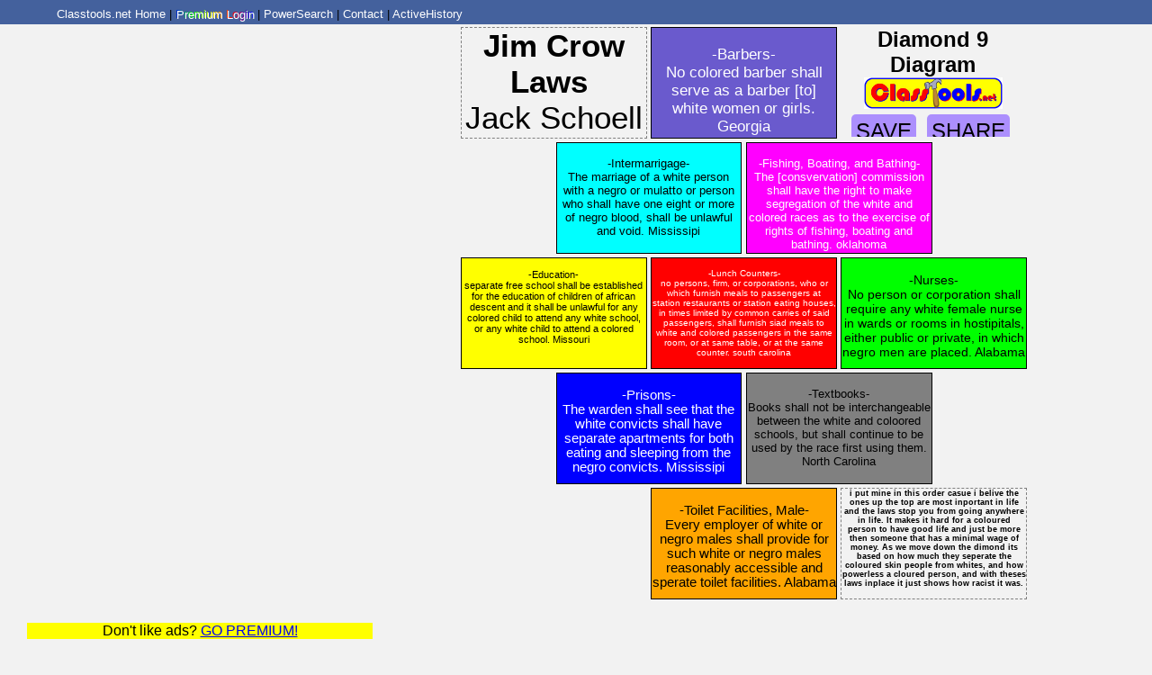

--- FILE ---
content_type: text/html
request_url: https://www.classtools.net/diamond9/0-vEw4j
body_size: 12951
content:
<!doctype html>
<html>
<head>
<meta charset="UTF-8">
<title>"Jim Crow Laws": Diamond 9 Diagram Generator</title>
<meta property="og:title" content=""Jim Crow Laws": Diamond9 Diagram Generator at ClassTools.net" />
<meta property="og:description" content="Create your own Diamond 9 Diagrams at ClassTools.net" />
<meta property="og:image" content="https://www.classtools.net/diamond9/screenshot.jpg" />

<script type="text/javascript" src="https://code.jquery.com/jquery-latest.min.js"></script>
<link rel="stylesheet" href="https://ajax.googleapis.com/ajax/libs/jqueryui/1.12.1/themes/smoothness/jquery-ui.css">
<script src="https://ajax.googleapis.com/ajax/libs/jqueryui/1.12.1/jquery-ui.min.js"></script>
<script src="https://www.classtools.net/hexagon/js/jquery.ui.touch-punch.min.js"></script>
<link rel="stylesheet" type="text/css" href="../flingtheteacher/css/hover.css">
<script type="text/javascript" src="../Scripts/apprise/min.js"></script>
<link rel="stylesheet" type="text/css" href="../Scripts/apprise/style.css"/>
	<link rel="stylesheet" type="text/css" href="../Scripts/noty/noty.css"/>
<script type="text/javascript" src="../Scripts/noty/noty.js"></script>
	<link rel="stylesheet" type="text/css" href="../Scripts/noty/themes/nest.css"> 
<link rel="stylesheet" href="./picker/tinycolorpicker.css" type="text/css" media="screen"/>
    <script type="text/javascript" src="./picker/jquery.tinycolorpicker.js"></script>

<style>
	
	body{margin-top:30px !important;background-color:rgba(242,242,242,1.00)}
	
textarea, input
	{font-size:1em}
	
.but
{
padding:5px;
margin-right:5px;
	margin-bottom:5px;
background:#AC8FFD !important;
-webkit-border-radius: 5px;
color:black;
text-transform:uppercase;
-moz-border-radius: 5px;
border-radius: 5px;
cursor:pointer;
}
	
#colorPicker {
margin: 0px auto 20px;
}

#colorPicker .track{
background: url(picker/images/text-color.jpg) no-repeat 50% 50%;
border: 0px solid #ccc; 
	}
	
@import url('https://fonts.googleapis.com/css2?family=Roboto&display=swap');	
.popup {
    position: absolute;
	padding:1em;
	opacity: 0.95;
	-webkit-border-radius: 12px;
	-moz-border-radius: 12px;
	border-radius: 12px;
	display:none;
	z-index:9999;
    top: 40%;
    left: 50%;
	max-height:75%;
	max-width:75%;
	min-width:10%;
	overflow-y: scroll;
	background:white;
    -moz-transform: translateX(-50%) translateY(-50%);
    -webkit-transform: translateX(-50%) translateY(-50%);
    transform: translateX(-50%) translateY(-50%);
	border:1px black solid;
}
	
*
	{font-family: 'Roboto', sans-serif;}
	
#wrapper
{
width:50%;
position:relative;
margin-left:40%;
display:grid;
}
	
.box
{	
width:32%;
height:19%;
border:1px black solid;
position:absolute;
cursor:grab;
text-align:center;
overflow:hidden;
 user-select: none; /* supported by Chrome and Opera */
   -webkit-user-select: none; /* Safari */
   -khtml-user-select: none; /* Konqueror HTML */
   -moz-user-select: none; /* Firefox */
   -ms-user-select: none; /* Internet Explorer/Edge */
}
	
#b10{
left:0%;
top:0%;
background-color:rgba(242,242,242,1.00);
border:1px grey dashed !important;
cursor:default;
}
	
#b12{
left:66%;
top:0%;
background-color:rgba(242,242,242,1.00);
border:0px !important;
font-size:1.5em;
cursor:default;
}
	
#b1{
left:33%;
top:0%;
background:slateBlue;
}
	
#b2{
left:16.5%;
top:20%;
background:cyan;
}
	
#b3{
left:49.5%;
top:20%;
background:magenta;
}
	
#b4{
left:0%;
top:40%;
background:yellow;
}
	
#b5{
left:33%;
top:40%;
background:red;
}
	
#b6{
left:66%;
top:40%;
background:lime;
}
	
	
#b7{
left:16.5%;
top:60%;
background:blue;
}
	
#b8{
left:49.5%;
top:60%;
background:grey;
}
	
#b9{
left:33%;
top:80%;
background:orange;
}
	
#b11{
left:66%;
top:80%;
background-color:rgba(242,242,242,1.00);
border:1px grey dashed !important;
cursor:default;
}

</style>
	
<script>
createdByPremiumUser=0;
createdByPremiumUser=1;currentlydragging=0;
	
	
//Disables default "double-tap=zoom" on ipad, to allow for creation of new hexagon instead. 
(function($) {
$.fn.nodoubletapzoom = function() {
    $(".box").bind('touchstart', function preventZoom(event){
        var t2 = event.timeStamp;
        var t1 = $(this).data('lastTouch') || t2;
        var dt = t2 - t1;
        var fingers = event.originalEvent.touches.length;
        $(this).data('lastTouch', t2);
        if (!dt || dt > 500 || fingers > 1){
            return; // not double-tap
        }
		
		event.preventDefault(); // double tap - prevent the zoom
		//($(this).attr("id"))
		$(this).dblclick();
    });
};
})(jQuery);
	
function getContrastYIQ(hexcolor){
    hexcolor = hexcolor.replace("#", "");
    var r = parseInt(hexcolor.substr(0,2),16);
    var g = parseInt(hexcolor.substr(2,2),16);
    var b = parseInt(hexcolor.substr(4,2),16);
    var yiq = ((r*299)+(g*587)+(b*114))/1000;
    return (yiq >= 128) ? 'black' : 'white';
}
	
function checkifprem()
{
	if(premiumUser!=1)
	{
	apprise('<h3>NOTE: This is a <a href="https://www.activehistory.co.uk/classtools_premium/index.htm?id=BrainyBox" target="_blank">ClassTools Premium</a> template.</h3>You can make edits to this template, but you can only save your creation if you are logged into a <a href="https://www.activehistory.co.uk/classtools_premium/index.htm?id=BrainyBox" target="_blank">Premium Account</a>.');
	}
}
	
	
$( document ).ready(function() {
$("body").nodoubletapzoom();
if(authorType=="new"){$(".embedBtn").hide()}
//Colorpicker
var $box = $('#colorPicker');
$box.tinycolorpicker();
var box = $box.data("plugin_tinycolorpicker");
box.setColor("000");
$box.bind("change", function()
		{
		$("#"+editingNo).css({"background-color":"#"+box.colorHex})
		$("#"+editingNo).css("color",getContrastYIQ(box.colorHex))
		});
	
$(".embedBtn").click(function() {showEmbedOptions()})
$(".saveBtn").click(function() {generateData()})
$(".newBtn").click(function() {window.open("https://www.classtools.net/diamond9");})
$(".tipsBtn").click(function() {window.open("https://www.classtools.net/_SEARCH/index.php?template=diamond9");})
	
$(".cancelBtn").click(function() {$(".popup").fadeOut(1000, function() {editing=false});})	
$(".editBtn").click(function() {addTag()})
$(".box").dblclick(function(e) {
			if(editing){return}
			/*if(authorType=="viewExisting")
				{
				//Ask for the password for this template.
				apprise("This template is locked.<br>To make edits, please provide the password.",
						{'input':true}, 
						function(pw) 
							{
							//CheckPW using Ajax.
							checkpw(pw,"edit");	
							}
						);
				return
				}*/
			editing=true
			temp=($(this).attr("id"))
			editingNo=$(this).attr("id")
			if(editingNo=="b12"){return}
			if(editingNo=="b10" || editingNo=="b11")
			{
			$("#colorPicker").hide()
			}
			else
			{
			$("#colorPicker").show()
			col=$("#"+editingNo).css("background-color")
			var box = $box.data("plugin_tinycolorpicker");
			box.setColor(col);
			$("#"+editingNo).css("color",getContrastYIQ(box.colorHex))
			}
		if (typeof editingNo !== "undefined") {
			temp=$("#"+editingNo).html()
			temp=temp.split("<b>");temp=temp[1]
			temp=temp.split("</b>&nbsp;<br>");
			$("#theDesc").val(temp[1].split("<br>").join("\n"))
			$("#theTitle").val(temp[0].split("<br>").join("\n"))
			//temp=tags[editingNo];temp=temp.split("||");
			//$("#theURL").val(temp[2])
			$(".popup").show()
			}
		});
	
w=($("#wrapper").width());
$("#wrapper").height(w+"px");
$( ".box" ).draggable
	({
	zIndex: 100,
	containment: "parent",
	start: function(event, ui) //draggable:
					{
					currentlydragging=1;
					beingdragged = event.target.id;
					dragx=$('#'+beingdragged).position().left
					dragy=$('#'+beingdragged).position().top
					console.clear()
					},
	stop: function( event, ui ) //snappable:
					{
					currentlydragging=0;
					checkforhit(beingdragged);
					}
	});
$('#b10, #b11, #b12').draggable( "destroy" )

loadedData=new Array();
loadedData.push("<b></b>&nbsp;<br>-Barbers-<br>No colored barber shall serve as a barber [to] white women or girls. Georgia");loadedData.push("<b></b>&nbsp;<br>-Intermarrigage- <br>The marriage of a white person with a negro or mulatto or person who shall have one eight or more of negro blood, shall be unlawful and void. Mississipi ");loadedData.push("<b></b>&nbsp;<br>-Fishing, Boating, and Bathing-<br>The [consvervation] commission shall have the right to make segregation of the white and colored races as to the exercise of rights of fishing, boating and bathing. oklahoma ");loadedData.push("<b></b>&nbsp;<br>-Education-<br>separate free school shall be established for the education of children of african descent and it shall be unlawful for any colored child to attend any white school, or any white child to attend a colored school. Missouri ");loadedData.push("<b></b>&nbsp;<br>-Lunch Counters- <br>no persons, firm, or corporations, who or which furnish meals to passengers at station restaurants or station eating houses, in times limited by common carries of said passengers, shall furnish siad meals to white and colored passengers in the same room, or at same table, or at the same counter. south carolina ");loadedData.push("<b></b>&nbsp;<br>-Nurses-<br>No  person or corporation shall require any white female nurse in wards or rooms in hostipitals, either public or private, in which negro men are placed. Alabama ");loadedData.push("<b></b>&nbsp;<br>-Prisons- <br>The warden shall see that the white convicts shall have separate apartments for both eating and sleeping from the negro convicts. Mississipi ");loadedData.push("<b></b>&nbsp;<br>-Textbooks-<br>Books shall not be interchangeable between the white and coloored schools, but shall continue to be used by the race first using them. North Carolina  ");loadedData.push("<b></b>&nbsp;<br>-Toilet Facilities, Male-<br>Every employer of white or negro males shall provide for such white or negro males reasonably accessible and sperate toilet facilities. Alabama ");loadedData.push("<b>Jim Crow Laws</b>&nbsp;<br>Jack Schoell");loadedData.push("<b>i put mine in this order casue i belive the ones up the top are most inportant in life and the laws stop you from going anywhere in life. It makes it hard for a coloured person to have good life and just be more then someone that has a minimal wage of money. As we move down the dimond its based on how much they seperate the coloured skin people from whites, and how powerless a cloured person, and with theses laws inplace it just shows how racist it was. </b>&nbsp;<br>");loadedData.push(" ");if(loadedData.length!=0)//LOAD UP SAVED TEMPLATE DATA:
{
for(n=10;n<12;n++)
	{
	$("#b"+n).html(loadedData[n-1])
	}
for(n=1;n<10;n++)
	{
	temp=loadedData[n-1].split("||");
	$("#b"+n).html(temp[0])
	$("#b"+n).css("background-color",temp[1])
	}
}
for(n=1;n<12;n++)
	{
	var box = $box.data("plugin_tinycolorpicker");
	box.setColor($("#b"+n).css("background-color"));
	$("#b"+n).css("color",getContrastYIQ(box.colorHex))
	}

	
	
resize();
});
	
	
	
function checkforhit(beingdragged)
{
	distance=999999 //assume no overlap yet.
	hitTarget=false
	for(n=1;n<=9;n++)
		{
		if("b"+n==beingdragged){continue;}//don't check if it overlaps itself!
		result=checkForCollision($('#'+beingdragged), $('#b'+n))
		//console.log(n+" = "+result)
		if(result!=false)
			{
			
			if(result<distance)
				{
				hitTarget=n;
				distance=result
				//console.log("Hit target = "+n);
				}
			}
		}
	if(hitTarget!=false)
		{
		dropx=$('#b'+hitTarget).position().left
		dropy=$('#b'+hitTarget).position().top
		$('#'+beingdragged).animate({top: dropy, left: dropx}, 'fast')
		$('#b'+hitTarget).animate({top: dragy, left: dragx}, 'fast')
			
		for(n=0;n<9;n++)
		{
		if(order[n]=="b"+hitTarget){order[n]=beingdragged}
		else if(order[n]==beingdragged){order[n]="b"+hitTarget}
		}
		temp=order.join("*")
		//console.log(temp)
		}
	else
		{
		//no overlap spotted; revert
		$('#'+beingdragged).animate({top: dragy, left: dragx}, 'fast')
		}
}
	
	
order="b1 b2 b3 b4 b5 b6 b7 b8 b9"
order=order.split(" ");
	
	
function checkForCollision($div1, $div2) {
      var x1 = $div1.offset().left;
      var y1 = $div1.offset().top;
      var h1 = $div1.outerHeight(true);
      var w1 = $div1.outerWidth(true);
      var b1 = y1 + h1;
      var r1 = x1 + w1;
      var x2 = $div2.offset().left;
      var y2 = $div2.offset().top;
      var h2 = $div2.outerHeight(true);
      var w2 = $div2.outerWidth(true);
      var b2 = y2 + h2;
      var r2 = x2 + w2;
		

      if (b1 < y2 || y1 > b2 || r1 < x2 || x1 > r2) return false;
	//console.log(b2+"/"+r2);
	d=0
	d+=Math.abs(r1-r2);
	d+=Math.abs(b1-b2)
	return d
    }
	

	editing=false

	
	
function addTag()
{	
descClean=$("#theDesc").val().split("\n").join("<br>")
titleClean=$("#theTitle").val().split("\n").join("<br>")
$("#"+editingNo).html("<b>"+titleClean+"</b>&nbsp;<br>"+descClean)
el=editingNo
$("#"+editingNo).css('font-size', '50px');
checkHeight()
$(".popup").hide();editing=false
if(authorType=="administrator"){generateData()}//AUTOSAVE
}
	
function resize()
	{
	for(n=1;n<=11;n++)
		{
		el="b"+n;
		$("#"+el).css('font-size', '50px');
		checkHeight()
		}
	}
	
function checkHeight()
	{
	contentHeight = document.getElementById(el).scrollHeight;
	declaredHeight = Math.ceil($("#"+el).height());
	temp=parseFloat($("#"+el).css("font-size"))
	if (contentHeight > declaredHeight){
		$("#"+el).css("font-size",temp*0.95+"px");
		//console.log(temp*0.95+" / "+declaredHeight+" / "+contentHeight)
		checkHeight()
		}
	
	}
	
function duplicate()
	{
	authorType="new";
	$(".appriseOverlay, .appriseOuter, .appriseInner").hide()
	generateData()
	}
	
function generateData()
{
theTitle=$("#b10").html()
if(theTitle=="<b>Title</b>&nbsp;<br>Subtitle / Description"){apprise("Please give your template a title by editing the box at top right before saving.");return}
d=""
for(n=0;n<9;n++)
	{
	d+=$("#"+order[n]).html()+"||"+$("#"+order[n]).css("background-color")+"\n";
	}
d+=theTitle+"\n";
d+=$("#b11").html()+"\n";
saveit(d)
}
	
	
function init()
	{
	if(authorType=="new")
	{
	setTimeout("checkifprem()",10000)
	setInterval("checkifprem()",120000)//warning once every two minutes.
	}	
	}
</script>
	
	
</head>

<body onload="init()">


<script async src="//www.ezojs.com/ezoic/sa.min.js"></script>
<style>
	
.premiumBut
{
margin-top:5px;
border: 3px #D5AD6D solid;
color:#D5AD6D !important;
background:black;
padding:5px;
}
.premiumBut a
{color:#D5AD6D !important;}

	
#loginFields{
	display:none;padding:20px;background:yellow;border:1px black solid;
       font-family: 'Open Sans',sans-serif;
	border-radius:1em;
	
}

/* rect Out */
.hvr-rect-out {
	-webkit-border-radius: 5px;
-moz-border-radius: 5px;
border-radius: 5px;
  display: inline-block;
	border:1px black solid;
font-size:2em;
padding:0.2em;
	color:white !important;
  -webkit-transform: perspective(1px) translateZ(0);
  transform: perspective(1px) translateZ(0);
  box-shadow: 0 0 1px rgba(0, 0, 0, 0);
  position: relative;
  background:CornflowerBlue;
  -webkit-transition-property: color;
  transition-property: color;
  -webkit-transition-duration: 0.3s;
  transition-duration: 0.3s;
	margin-right:0.5em;
}
.hvr-rect-out:before {
  content: "";
  position: absolute;
  z-index: -1;
  top: 0;
  left: 0;
  right: 0;
  bottom: 0;
  background: BlueViolet;
  -webkit-transform: scale(0);
  transform: scale(0);
  -webkit-transition-property: transform;
  transition-property: transform;
  -webkit-transition-duration: 0.3s;
  transition-duration: 0.3s;
  -webkit-transition-timing-function: ease-out;
  transition-timing-function: ease-out;
}
.hvr-rect-out:hover, .hvr-rect-out:focus, .hvr-rect-out:active {
  color: white !important;
}
.hvr-rect-out:hover:before, .hvr-rect-out:focus:before, .hvr-rect-out:active:before {
  -webkit-transform: scale(1);
  transform: scale(1);
}
	
	.bg-color {
color: #FFF;
text-shadow: 1px 1px #FFF;
text-align: center;
background: rgba(255, 253, 160, 1);
background: -webkit-linear-gradient( left, #0F0 0%, #FF0 25%, #F00 50%, #00F 75%, #0F0 100%) repeat;
-webkit-background-clip: text;
-ms-background-clip: text;
-moz-background-clip: text;
background-clip: text;
-webkit-text-fill-color: transparent;
-ms-text-fill-color: transparent;
-moz-text-fill-color: transparent;
text-fill-color: transparent;
-webkit-animation-name: masked-animation;
-webkit-animation-duration: 150s;
-webkit-animation-iteration-count: infinite;
-webkit-animation-timing-function: linear;
}
@-webkit-keyframes masked-animation {
  0% {
    background-position: 0 0;
  }
  100% {
    background-position: -8000px -3000px;
  }
}

html,body
{
margin: 0px;
height:100%;
}

.small
{
font-size:x-small;	
}
	
#greybg
{
position:fixed;
display:none;
top:0px;left:0px;
z-index:99998;
width:100%;
height:100%;
opacity: 0.5;
background:rgba(203,202,202,1.00)
}

#loginBox
{
position:fixed;
z-index:999999999;
width:30%;
display:none;
color:black;
border-radius: 1em;
        padding: 1em;
        top: 50%;
        left: 50%;
        margin-right: -50%;
        transform: translate(-50%, -50%);
	
}

#login a:link {color:white;text-decoration:none; font-size:small;}
#login a:active{color:white;text-decoration:none}
#login a:visited{color:white;text-decoration:none}
#login
{
font-family: 'Open Sans',sans-serif;
z-index:9999;
font-size:small;
position:fixed;
top:0px;
left:0px;
width:100%;
text-align:left;
margin:0px;
background-color:#44619d;
text-decoration:none;
padding:5px 1px 1px 60px;
}
</style>


<script>

randAd=1;	
function removeEzoic()
{
$(".ezmob-footer-desktop").css("background","");
$(".ezmob-footer, #ezcnxplayer, .ezoic-ad, .ad-element").remove()
$("#ezcnxplayer").remove();
if(randAd==0)
	{
	setTimeout("ex();removeEzoic()",3000); //hacky, but necessary...
	}
}
	
loggy="";
	
function removeAllAds()
	{
		removeEzoic();
		console.log("Remove all ads");
		$(".asd").hide();$(".adsbygoogle").remove()
		setTimeout('$(".asd").hide();$(".adsbygoogle").remove()',1000)
			if(typeof removAds == 'function') 
			{
			removAds();
			setTimeout('removAds()',1000)//belt and braces
			}
	}

fbtemplate=0;
premiumUser=0;
premiumUserName="";
premiumUserPW="";
	
	if (typeof createdByPremiumUser !== 'undefined') 
	{
		if(createdByPremiumUser==1)
		{
		console.log("Prem = "+createdByPremiumUser);
		removeAllAds()
		}
	}
	
function showFields()
	{
	$(".appriseOuter, .appriseInner").remove()
	t=$("#login").css("top");
	z=$("#loginBox").css("top")
	/*if(t=="auto"){console.log(1);$("#loginBox").css("top","-75px");}*/
	z=t=$("#loginBox").css("top")
	$("#login, #greybg, #loginFields, #loginBox").show()
	}

function hideFields()
{
$("#greybg, #loginFields, #loginBox").hide()
}

function showLoginDetails()
{
$("#wrapper, #wrapper2").toggle() //for CT faves page
document.getElementById("loginBtn").style.display="none"
document.getElementById("loggedIn").innerHTML="<a href='#'>Logged in as "+	premiumUserName +"</a> | <a href='javascript:logout()'>Logout</a> | <a target='_blank' href='//www.classtools.net'>Home</a> | <a target='_blank' href='//www.classtools.net/contact/index.php'>Contact</a> |  <a target='_blank' href='//www.classtools.net/_SEARCH/index.php'>PowerSearch</a> | ";
if(typeof savethefave == 'function') 
	{document.getElementById("loggedIn").innerHTML+="<span id='favBar'><a href='javascript:savethefave()'>Add to Favourites</a> | </span>";}
//IMPORTANT NOTE: "savethefave" belongs in the PARENT page, so can be customised in terms of specifying title / location of widget. This function in turn calls savefave() on THIS page.
$(".asd").hide();
removeAllAds();
document.getElementById("loggedIn").innerHTML+="<a href='javascript:viewfavs()'>View Favourites</a> | ";
document.getElementById("loggedIn").innerHTML+="<a href='https://www.classtools.net/classtools_premium/history.php'>History</a> | ";
document.getElementById("loggedIn").innerHTML+='<a target="_blank" href="https://www.classtools.net/templates/_ac.php">Account Status</a> | '
document.getElementById("loggedIn").innerHTML+='<a target="_blank" href="https://www.classtools.net/profiles">Personal Branding</a> | '
document.getElementById("loggedIn").style.display="block"

if(fbtemplate==1)
	{
	$('body').css({"padding":"20px 0 0 0"});
	$('fixeddiv').css({"top":"5px"});
	$("#loginDiv").hide();
	$("#login").show();
	}
}

mutewritten=false
function muteshow()
{
	if (typeof playSound == 'function' && mutewritten==false) { 
		mutewritten=true;
		console.log("Mute = "+mutewritten)
		$("#loginBtn").append(' | <a href="javascript:muteit()"><span id="muteTxt">Sounds: ON</span></a>') 
	}
}

muted=false;
function muteit()
	{
	if(muted==false)
		{
		muted=true;
		document.getElementById("muteTxt").innerHTML="Sounds: OFF";
			$("#muteTxt").val("Sounds: OFF")
		}
	else
		{
		muted=false;
		document.getElementById("muteTxt").innerHTML="Sounds: ON";
		$("#muteTxt").val("Sounds: ON")
		}
	}
	
	
function logout()
{
$.ajax({ url: '//www.classtools.net/templates/_logout.php',
			dataType: 'json',
			type: 'post',
			async:false,//wait for response before doing something
			success: function(data) 
				{
				document.getElementById("loginBtn").style.display="block"
				document.getElementById("loggedIn").style.display="none"
				premiumUser=0;
                }
			});	
	
}


function viewfavs()
{self.location="//www.classtools.net/classtools_premium/user_templates.php?"+premiumUserName}

function saveFave(theLoc,theTitle)
{
	temp=self.location+""
	$.ajax({ url: '//www.classtools.net/classtools_premium/add_template_to_user_profile.php',
			 data: {
					widgetLoc:theLoc,
					premTitle:theTitle
			 		},
			dataType: 'json',
			type: 'post',
			success: function(data) 
				{
				alert(data.theResult)
                }
			});

}

showStatusAfterLogin=false;
function doLoginNow()
{
subUsr=document.getElementById("username").value;
subPw=document.getElementById("thepw").value;
doLogin(subUsr,subPw)
}

function doLogin(subUsr,subPw)
{
	$.ajax({ url: '/templates/_login_manual.php',
			 data: {
					submUsr: subUsr,
					submPw: subPw,
				 	premCreator: ""
			 		},
			dataType: 'json',
			type: 'post',
			async:false,//wait for response before doing something
			success: function(data) 
				{
				if(data.success==1)
					{
					premiumUser=1
					premiumUserName=subUsr;
					premiumUserPW=subPw;
					showLoginDetails()
					hideFields();
					if(showStatusAfterLogin==true){self.location="https://www.classtools.net/templates/_ac.php"}//show account status if user is following the "your account is about to expire!" auto-email.
					if(data.createdByThisPremUser==1){createdByThisPremiumUser=1}
						
					upic="../profiles/"+premiumUserName+"/image.txt"
					$.get(upic, function(data, status){
						$("#persLog").attr("src",data);
					  });
						
					
					

					
					}
				else
					{
					ther=data.theResult;
					if(ther.indexOf("EXPIRED")!=-1)
						{
						alert("Your account has EXPIRED.\nYou will now be redirected to ActiveHistory to renew your subscription!");
						$("#loginExp").val(subUsr)
						$("#pwExp").val(subPw)
						$("#ct_user").submit()
							
						//self.location="https://www.classtools.net/templates/_ac.php";
						//$("#loginResult").html("YOUR ACCOUNT HAS EXPIRED! <a href='https://www.classtools.net/templates/_ac.php'>CLICK HERE</a> TO RENEW YOUR ACCESS!")
							
						//Redirect to renew the account
						
						//
							
						}
					else if(ther.indexOf("not spotted")==-1)
						{
						$("#loginResult").html("Incorrect password.<br><a href='javascript:sendReminder()'>Send email reminder</a>?")
						em=data.result.split(" = ");em=em[1];
						}
					else if(ther.indexOf("not spotted")!=-1)
						{
						$("#loginResult").html("Your username has not been spotted.\n*If you have just taken out a subscription, make sure you activate your account by logging into the parent site www.activehistory.co.uk* (as it states in your signup email)");	
						}
					}
					
                }
			});
}
	
function sendReminder()
	{
	subUsr=document.getElementById("username").value;

	$.ajax({ url: '/templates/_login_sendpwreminder.php',
			 data: {
					submUsr:subUsr
			 		},
			dataType: 'json',
			type: 'post',
			async:false,//wait for response before doing something
			success: function(data) 
				{
				$("#loginResult").html("");
				hideFields();
				alert("A password reminder has been sent to the email associated with this account.\nPlease check your junk mail in case it was sent there.");
                }
			});	
	}

</script>



<div id="login">
<table><tr><td>

    <div id="loginBtn"><a href="//www.classtools.net" target="_blank">Classtools.net Home</a> | <span class="bg-color"><a href="javascript:showFields()">Premium Login</a></span> <!-- | <a target='_blank' href="https://www.facebook.com/Classtools">Facebook Fanpage</a>-->
     | <a target='_blank' href="//www.classtools.net/_SEARCH/index.php">PowerSearch</a>
		
		
		
      | <a target='_blank' href="//www.classtools.net/contact">Contact</a>
		 | <a href='https://www.activehistory.co.uk?id=ct' target='_blank'>ActiveHistory</a>
    </div>
    
    <div id="loggedIn">
    </div>


	
	

</td></tr></table>
</div>

<div id="loginBox">
    <div id="loginFields" style="">
        <div>
		<p align="center"><img src="/_logo.png" style="width:80%" />
			<p align="center" style="font-size:1.5em !important">PREMIUM LOGIN</p>
		
			<p align="center">ClassTools Premium membership gives access to all templates, no advertisements, personal branding and <a target="_blank" href="https://www.activehistory.co.uk/classtools_premium/index.htm">many other benefits</a>!<br>&nbsp;</p>
	
			
		</p>
          <table style="text-align: center;margin:auto;" align="center" width="10%" border="0" bgcolor="yellow" cellpadding="5px">
            <tr>
              <td>Username: &nbsp;</td>
              <td>
                <input type="text" style="font-size:1.5em" name="username" id="username" value=""></td>
              <td>&nbsp;</td>
            </tr>
            <tr>
              <td>Password: &nbsp;</td>
              <td><input type="password" name="thepw" id="thepw" style="font-size:1.5em"></td>
              <td>&nbsp;</td>
            </tr>
            <tr>
              <td colspan="3" class="small" style="text-align: center">
				  
				  <a href="javascript:doLoginNow()"><span class="hvr-rect-out">Submit</span></a> 
				  <a href="javascript:hideFields()"><span class="hvr-rect-out">Cancel</span></a>
				 <!-- <input type="button" name="button" id="button" value="Submit" onClick="doLoginNow()">
				  <input type="button" name="canc" id="canc" value="Cancel" onClick="javascript:hideFields()">-->
				  <p id="loginResult" style="font-size:2em;padding:1em">&nbsp;</p>
				</td>
              </tr>
            <tr>
           <p>
              <td colspan="2" style="text-align:center">Not a member?<p class="premiumBut"><a target='_blank' href='//www.activehistory.co.uk/classtools_premium/index.htm'>JOIN NOW!</a></p></td>
              <td>&nbsp;</td>
            </tr>
          </table>
        </div>
		
   		</div>
	
   </div>
<div id="greybg"></div>

<form id="ct_user" method="POST" action="/templates/_ac.php">
<input type="hidden" name="loginExp" id="loginExp" value="" />
<input type="hidden" name="pwExp" id="pwExp" value="" />
</form>

<script>
	

	
function ex()
	{
	window.ezstandalone.cmd.push(function() {
	ezstandalone.destroyAll();
	});			
	}

if(premiumUser==1)
	{
	showLoginDetails();
	hideFields();
	$("._ap_apex_ad").hide(); //
	
	setInterval("removeEzoic()",20000)
	setTimeout("removeEzoic()",2000)
	}
fbtemplate=0;
wheel=0;
theTemplate="Diamond9";
if(wheel==1)
	{
	//$("#loginDiv").hide();
	$('#login').css({"padding":"0px","margin":"0px","background-color":"black"});//"top":"auto","bottom":"0px",
	//$('#loginBox').css({"top":"auto","bottom":"40px"});
	
	$("#login").show();
	}
	

    if(typeof jQuery == 'undefined'){
        var oScriptElem = document.createElement("script");
        oScriptElem.type = "text/javascript";
        oScriptElem.src = "/templates/jquery.js";
        document.head.insertBefore(oScriptElem, document.head.getElementsByTagName("script")[0])
    }


function checkads()
{
if(premiumUser==1){return}
var adBlockEnabled = false;
	var testAd = document.createElement('div');
	testAd.innerHTML = '&nbsp;';
	testAd.className = 'adsbox';
	document.body.appendChild(testAd);
	window.setTimeout(function() {
			  if (testAd.offsetHeight === 0) {
				adBlockEnabled = true;
			  }
			  testAd.remove();
		
		
		$(".adsbygoogle").each(function( index ) {
		var filled=$( this ).attr("data-ad-status")
		var size=$( this ).attr("style")
		var adId=$( this ).attr("data-ad-slot")
		flag=0
		if(adId!=undefined)
			{
			if ($( this ).html() ==""){flag=1}
			}
		if(adBlockEnabled==true){flag=1}
		console.log("CHECKING: "+adId+" / "+filled+" / "+ $( this ).html())
		console.log("Flag = "+flag);
		
		
			
		if(flag==1)
			{
			console.log("ads blocked");
			var dims=size.replace(/[^0-9]/g, '');
			console.log(filled+" / "+adId+" / "+size+" / "+dims)
			removeEzoic()
			var theim="";
			if(dims.indexOf("728")!=-1){console.log("Yep");theim="/fallbackads/72890.jpg";got="https://www.activehistory.co.uk/classtools_premium/index.htm?id=fallback"}
			if(dims=="300250"){theim="/fallbackads/300250.jpg";got="https://www.activehistory.co.uk/classtools_premium/index.htm"}
			if(dims=="277195"){theim="/fallbackads/ahad2.png";got="https://www.activehistory.co.uk";}
            if(dims=="245195"){theim="/fallbackads/ahad2.png";got="https://www.activehistory.co.uk";}
			if(dims=="300600" || dims=="3000")
				{
				
				var randm=Math.floor(Math.random()*3)
				if(randm==0){theim="/fallbackads/300600.jpg";got="https://www.activehistory.co.uk/classtools_premium/index.htm"}
				if(randm==1){theim="/fallbackads/300600b.jpg";got="https://www.activehistory.co.uk"}
				if(randm==2){theim="/fallbackads/300600c.jpg";got="https://www.activehistory.co.uk/books.php"}
				}
			if(theim!=""){
				
				var adc=$(this).parent().attr("id");
				console.log("id = "+adc);
				//$(this).parent().before("<p id='fallbackAds' align='center'><a href='"+got+"' target='_blank'><img src='"+theim+".jpg' style='"+size+"' /></a></p>");
				$("#"+adc).html("<p id='fallbackAds' align='center'><a href='"+got+"' target='_blank'><img src='"+theim+"' style='"+size+"' /></a></p>");
				//$("#"+adc).remove()
				}
			else
				{
				/*$.ajax({ url: "/fallbackads/log.php",
					data: {adId: adId, dims: dims, templ: window.location.pathname},
					type: 'get',cache: false,async:false
					});*/
				}
			}
		})
		
		
		
		}, 2000);
		

		
	
		
		
	

}
	
setTimeout('checkads();iframer()',2000)
	
function iframer()
	{
if ( self !== top ) {
// you're in an iframe
	$("#login").html("<span align='center' style='margin:auto; display:table; '><a target='_blank' href='http://www.classtools.net/diamond9/0-vEw4j'>View Fullscreen</a></span>")
	$("#login").css("padding","0px");
	$(".fsBtn").hide()
	}
}
	
</script>

<!-- Go to www.addthis.com/dashboard to customize your tools  <script type="text/javascript" src="//s7.addthis.com/js/300/addthis_widget.js#pubid=ra-4f524fc67895caa0"></script> -->
<!-- Global site tag (gtag.js) - Google Analytics -->
<script async src="https://www.googletagmanager.com/gtag/js?id=G-24T8MY0VXF"></script>
<script>
  window.dataLayer = window.dataLayer || [];
  function gtag(){dataLayer.push(arguments);}
  gtag('js', new Date());

  gtag('config', 'G-24T8MY0VXF');
	
	muteshow()
	
$( document ).ready(function() {
setTimeout("loseEz()",5000)


});
	
function loseEz()
{
//$(".ezmob-footer").addClass("testyy");
//$(".ezmob-footer-desktop").addClass("testyy");
}


	
</script>
<style>
	.testyy
	{
	background: none !important;
	background-color: none !important;
	border-top:0px !important;
	}
</style>
<!-- disable autoads for premium users -->

	
<script>
function checkez()
	{
if($('.ezmob-footer-close').css('display') == 'none')
			{removeEzoic();}
	}
//setTimeout("checkez()",50000)	
</script>
<script>premiumUser=0</script>
<form name="reloader" id="reloader" method="POST">
<input type="hidden" name="pw" id="pw" value="" />
</form>
	
<div id="wrapper">
	
<div id="b10" class="box"><b>Title</b>&nbsp;<br>Subtitle / Description</div>
	<div id="b12" class="box"><b>Diamond 9 Diagram</b><br><span align="center"><a href="/index.php" target="_blank"><img style="width:75%" src="/_logo.jpg" /></a></span>
		<div style="position:relative;margin:auto;text-align:center">
		<span class="saveBtn but hvr-rectangle-out">SAVE</span>
		<span class="embedBtn but hvr-rectangle-out">SHARE</span>
		<span class="newBtn but hvr-rectangle-out">NEW</span>
		<span class="tipsBtn but hvr-rectangle-out">Tips / Samples</span>
		</div>
	
	</div>
	

<div id="b11" class="box"><b>Instructions</b>&nbsp;<br>Put 9 key factors in the boxes, with the most important towards the top. You can then edit the text in THIS box to explain your ordering.</div>
	
<div id="b1" class="box"><b>Factor 1</b>&nbsp;<br>Double-click boxes to edit the text.<br>Drag boxes to re-order them.</div>
<div id="b2" class="box"><b>Factor 2</b>&nbsp;<br>Double-click boxes to edit the text.<br>Drag boxes to re-order them.</div>
<div id="b3" class="box"><b>Factor 3</b>&nbsp;<br>Double-click boxes to edit the text.<br>Drag boxes to re-order them.</div>
<div id="b4" class="box"><b>Factor 4</b>&nbsp;<br>Double-click boxes to edit the text.<br>Drag boxes to re-order them.</div>
<div id="b5" class="box"><b>Factor 5</b>&nbsp;<br>Double-click boxes to edit the text.<br>Drag boxes to re-order them.</div>
<div id="b6" class="box"><b>Factor 6</b>&nbsp;<br>Double-click boxes to edit the text.<br>Drag boxes to re-order them.</div>
<div id="b7" class="box"><b>Factor 7</b>&nbsp;<br>Double-click boxes to edit the text.<br>Drag boxes to re-order them.</div>
<div id="b8" class="box"><b>Factor 8</b>&nbsp;<br>Double-click boxes to edit the text.<br>Drag boxes to re-order them.</div>
<div id="b9" class="box"><b>Factor 9</b>&nbsp;<br>Double-click boxes to edit the text.<br>Drag boxes to re-order them.</div>
	
</div>
	
	
<!-- Popup -->
<div class="popup">
	<div class="editMode">
		<p id="TitleCtr">Title (optional):<br><input style="width:100%" type="text" name="theTitle" id="theTitle" placeholder="Title" /></p>
		<p>Description:<br><textarea style="width:100%" placeholder="Description" name="theDesc" id="theDesc" cols="75" rows="10"></textarea></p>
		<div id="colorPicker">
        <a class="color"><div class="colorInner"></div></a>
        <div class="track"></div>
        <ul class="dropdown"><li></li></ul>
        <input type="hidden" class="colorInput"/>
    </div>
		
		<div align="center">
			<span class="editBtn but hvr-rectangle-out">Done</span>&nbsp;
			<span class="cancelBtn but hvr-rectangle-out">Cancel</span>
		 </div>
	</div>
</div>
	
<script async src="https://pagead2.googlesyndication.com/pagead/js/adsbygoogle.js"></script>	
<div id="asd" class="asd" style="position:absolute;top:30px;left:30px;width:30%;height:40%">
<!-- Diamond9 -->
<ins class="adsbygoogle"
     style="display:block"
     data-ad-client="ca-pub-8912794096382956"
     data-ad-slot="8755447096"
     data-ad-format="auto"
     data-full-width-responsive="true"></ins>
<script>
     (adsbygoogle = window.adsbygoogle || []).push({});
</script>
</div>
	
<div id="asd2" class="asd" style="position:absolute;bottom:10%;left:30px;width:30%;height:40%">
<!-- Diamond9 -->
<ins class="adsbygoogle"
     style="display:block"
     data-ad-client="ca-pub-8912794096382956"
     data-ad-slot="8755447096"
     data-ad-format="auto"
     data-full-width-responsive="true"></ins>
<script>
     (adsbygoogle = window.adsbygoogle || []).push({});
</script>
</div>
	
<div id="prem" style="position:absolute;bottom:10px;left:30px;width:30%;text-align:center;background:yellow">Don't like ads? <a href='https://www.activehistory.co.uk/classtools_premium/index.htm' target="_blank">GO PREMIUM!</a></div>
<script>
createdByPremiumUser=0;
authorType="new";
loadedData="";
theFolder="0";
theFile="vEw4j";
authorType='viewExisting';

	
function saveit(dataToSave)
{
if(premiumUser!=1){checkifprem();return;}
u=premiumUserName;if(u==""){u="NONE"};

theTitle=theTitle.split("<b>");theTitle=theTitle[1];
theTitle=theTitle.split("</b>&nbsp");theTitle=theTitle[0];
str=dataToSave+"\n*****\n"+"premiumUserName="+u+"\n*****\n";
str=str.split('"').join("");//remove any speech marks
//Is it new (authorType=="new")?
	//YES > 
	if(authorType=="new")
		{
		//Ask for a new password.
		apprise("Provide a password so you can edit this template later:",
			{'input':true}, 
			function(pw) 
				{
				
				if(pw==false){apprise("A password must be provided");return}
				correctPW=pw;
					$.ajax({ url: '/diamond9/php/save.php',
					data: {content:str,correctPW:correctPW,theTitle:theTitle},
					dataType: 'json',type: 'post',async:false,
					success: function(data) 
						{
						apprise("Successfully saved - your template will now be loaded at the following unique address - be sure to make a note of it!<p>https://www.classtools.net/diamond9/"+data.theURL,
						{'animate':true},
						function()
							{
							//window.location.href="https://www.classtools.net/diamond9/"+data.theURL	 //this means they are in 'viewer mode' for this template
							//the following three lines would instead open it in 'admin' mode (but I think this is confusing).
							document.reloader.action="https://www.classtools.net/diamond9/"+data.theURL;
							document.reloader.pw.value=correctPW;
							document.reloader.submit();
							}
							);
						}
					});

				}
		);
		}

	//NO > 
		//	Are we dealing with an 'author viewer' already? (authorType=="administrator")
		if(authorType=="administrator")
			{
			console.log("OK");
			console.log(correctPW)
			//YES > Resave and give a message.	
				$.ajax({ url: '/diamond9/php/save.php',
				 data: {
					 	content:str,correctPW:correctPW,theTitle:theTitle,
						folder: "0",
						file: "vEw4j",
						},
				dataType: 'json',
				type: 'post',
				async:false,
				success: function(data) 
					{
					//apprise("Successfully resaved.<br>",{'animate':true});
					new Noty({
					   type: 'success',layout: 'bottomLeft',theme: 'nest',text: "Successfully resaved!",
					   timeout: '4000',progressBar: true, closeWith: ['click'],killer: true,}).show();
					return true;
					}
				});
			}	
			//NO (i.e. authorType=="viewExisting") > 
			if(authorType=="viewExisting")
				{
				//Ask for the password for this template.
				apprise("This template is locked.<br>To permanently save your edits, please provide the password.<br>Alternatively, you can <a href='javascript:duplicate()'>create a copy</a>.",
						{'input':true}, 
						function(pw) 
							{
							//CheckPW using Ajax.
							checkpw(pw,"save");	
							}
						);
				}
}

function checkpw(pw,func)
{
$.ajax({ url: '/diamond9/php/pwcheck.php',
					 data: {
							pw:pw,
							folder: "0",
							file: "vEw4j",
							},
					dataType: 'json',
					type: 'post',
					async:false,
					success: function(data) 
						{
						//If incorrect, give error message and return
						if(data.theMess=="failure")
							{apprise("Incorrect password");return false}
						else
							{
							correctPW=pw
							//If correct, give success message.
							apprise("Correct!",{'animate':true},
							function(r)
								{
								if(func=="save"){generateData()}
								//if(func=="edit"){editMode();}
								}
							);	
							//Flag up as an 'author viewer' (authorType="administrator"); pw=submittedpw
							authorType="administrator";
							//Rerun this function and it will now work.
							}
						}
					});
}



</script>

<script>
<!-- START OF EMBED OPTIONS -->
function showEmbedOptions()
{
temp=self.location+"";
if(temp.indexOf("-")==-1)	//homepage.
	{
		//apprise("You need to save this resource before you can get the embed code.");
		//return;
	}
apprise(document.getElementById("shareDivOptions").innerHTML);
}

function popup(s)
{
$('.appriseOverlay').remove();$('.appriseOuter').remove()
if(s=="QR")
	{
	apprise("<img src='//chart.apis.google.com/chart?chs=250x250&amp;cht=qr&amp;chl=%2F%2Fwww.classtools.net%2Fdiamond9%2F0-vEw4j&amp;choe=UTF-8' alt='QR' />");
	}
if(s=="widget")
	{
	apprise('<b>URL</b>:<br><input size="75" type="text" value="www.classtools.net/diamond9/0-vEw4j" /><p><b>Embed Code</b>:<br><textarea rows="10" cols="75"><iframe src="//www.classtools.net/diamond9/0-vEw4j" style="position:relative;top:0;left:0;width:1400px;height:800px;overflow:none;border:none"></iframe></textarea>');
	}
}
</script>
<div style="display:none;text-decoration:none;" id="shareDivOptions">
    <p>
    <a style="text-decoration:none" href="javascript:popup('widget')">URL Link / Embed Code</a>
    <p><a style="text-decoration:none" href="javascript:popup('QR')">QR Code</a>
    <p><a style="text-decoration:none" href="/diamond9/php/download.php?fol=0&amp;fil=vEw4j">Download Web Shortcut</a>
    
</div>
<div id="preloadQR" style="display:none"><img src='//chart.apis.google.com/chart?chs=250x250&amp;cht=qr&amp;chl=%2F%2Fwww.classtools.net%2Fdiamond9%2F0-vEw4j&amp;choe=UTF-8' alt='QR' /></div>

<!-- END OF EMBED OPTIONS --><p>

</body>
</html>

--- FILE ---
content_type: text/css
request_url: https://www.classtools.net/diamond9/picker/tinycolorpicker.css
body_size: 331
content:
/* COLORPICKER 1 EXAMPLE */
#colorPicker
{
    width:          30px;
    height:         30px;
    position: relative;
    clear: both;
    margin: 80px auto 20px;
}

#colorPicker .track {
    background:     #EFEFEF url(images/text-color.jpg) no-repeat 50% 50%;
    height:         150px;
    width:          150px;
    padding:        10px;
    position:       absolute;
    cursor:         crosshair;
    float:          left;
    left:           -71px;
    top:            -71px;
    display:        none;
    border:         1px solid #ccc;
    z-index:        10;
    -webkit-border-radius: 150px;
    -moz-border-radius: 150px;
    border-radius: 150px;

}

#colorPicker .color {
    width:          25px;
    height:         25px;
    padding:        1px;
    border:         1px solid #ccc;
    display:        block;
    position:       relative;
    z-index:        11;
    background-color: #EFEFEF;
    -webkit-border-radius: 27px;
    -moz-border-radius: 27px;
    border-radius: 27px;
    cursor: pointer;
}

#colorPicker .colorInner {
    width:          25px;
    height:         25px;
    -webkit-border-radius: 27px;
    -moz-border-radius: 27px;
    border-radius: 27px;
}

#colorPicker .dropdown {
    list-style: none;
    display: none;
    width: 27px;
    position: absolute;
    top: 28px;
    border: 1px solid #ccc;
    left: 0;
    z-index: 1000;
}

#colorPicker .dropdown li{
    height: 25px;
    cursor: pointer;
}


--- FILE ---
content_type: text/javascript
request_url: https://www.classtools.net/diamond9/picker/jquery.tinycolorpicker.js
body_size: 2178
content:
;(function(factory) {
    if(typeof define === 'function' && define.amd) {
        define(['jquery'], factory);
    }
    else if(typeof exports === 'object') {
        module.exports = factory(require("jquery"));
    }
    else {
        factory(jQuery);
    }
}
(function($) {
    var pluginName = "tinycolorpicker"
    ,   defaults   = {
            colors : ["#ffffff", "#A7194B","#FE2712","#FB9902","#FABC02","#FEFE33","#D0EA2B","#66B032","#0391CE","#0247FE","#3D01A5","#8601AF"]
        ,   backgroundUrl : null
        }
    ;

    function Plugin($container, options) {
        /**
         * The options of the colorpicker extended with the defaults.
         *
         * @property options
         * @type Object
         */
        this.options = $.extend({}, defaults, options);

        /**
         * @property _defaults
         * @type Object
         * @private
         * @default defaults
         */
        this._defaults = defaults;

        /**
         * @property _name
         * @type String
         * @private
         * @final
         * @default 'tinycolorpicker'
         */
        this._name = pluginName;

        var self = this
        ,   $track = $container.find(".track")
        ,   $color = $container.find(".color")
        ,   $canvas = null
        ,   $colorInput = $container.find(".colorInput")
        ,   $dropdown = $container.find(".dropdown")
        ,   $dropdownItem = $dropdown.find("li").remove()

        ,   context = null
        ,   mouseIsDown = false
        ,   hasCanvas = !!document.createElement("canvas").getContext
        ,   touchEvents = "ontouchstart" in document.documentElement
        ;

        /**
         * The current active color in hex.
         *
         * @property colorHex
         * @type String
         * @default ""
         */
        this.colorHex = "";

        /**
         * The current active color in rgb.
         *
         * @property colorRGB
         * @type String
         * @default ""
         */
        this.colorRGB = "";

        /**
         * @method _initialize
         * @private
         */
        function _initialize() {
            if(hasCanvas) {
                $canvas = $("<canvas></canvas>");
                $track.append($canvas);

                context = $canvas[0].getContext( "2d" );

                _setImage();
            }
            else {
                $.each(self.options.colors, function(index, color) {
                    var $clone = $dropdownItem.clone();

                    $clone.css("backgroundColor", color);
                    $clone.attr("data-color", color);

                    $dropdown.append($clone);
                });
            }

            _setEvents();

            return self;
        }

        /**
         * @method _setImage
         * @private
         */
        function _setImage() {
            var colorPicker = new Image()
            ,   backgroundUrl = $track.css("background-image").replace(/"/g, "").replace(/url\(|\)$/ig, "")
            ;

            colorPicker.crossOrigin = "Anonymous";
            $track.css("background-image", "none");

            $(colorPicker).load(function() {
                $canvas.attr("width", this.width);
                $canvas.attr("height", this.height);

                context.drawImage(colorPicker, 0, 0, this.width, this.height);
            });

            colorPicker.src = self.options.backgroundUrl || backgroundUrl;
        }

        /**
         * @method _setEvents
         * @private
         */
        function _setEvents() {
            var eventType = touchEvents ? "touchstart" : "mousedown";

            if(hasCanvas) {
                $color.bind(eventType, function(event) {
                    event.preventDefault();
                    event.stopPropagation();

                    $track.toggle();

                    $(document).bind("mousedown.colorpicker", function(event) {
                        $(document).unbind(".colorpicker");

                        self.close();
                    });
                });

                if(!touchEvents) {
                    $canvas.mousedown(function(event) {
                        mouseIsDown = true;

                        _getColorCanvas(event);

                        $(document).bind("mouseup.colorpicker", function(event) {
                            $(document).unbind(".colorpicker");

                            self.close();

                            return false;
                        });

                        return false;
                    });

                    $canvas.mousemove(_getColorCanvas);
                }
                else {
                    $canvas.bind("touchstart", function(event) {
                        mouseIsDown = true;

                        _getColorCanvas(event.originalEvent.touches[0]);

                        return false;
                    });

                    $canvas.bind("touchmove", function(event) {
                        _getColorCanvas(event.originalEvent.touches[0]);

                        return false;
                    });

                    $canvas.bind("touchend", function(event) {
                        self.close();

                        return false;
                    });
                }
            }
            else {
                $color.bind("mousedown", function(event) {
                    event.preventDefault();
                    event.stopPropagation();

                    $dropdown.toggle();
                });

                $dropdown.delegate("li", "mousedown", function(event) {
                    event.preventDefault();
                    event.stopImmediatePropagation();

                    var color = $(this).attr("data-color");

                    self.setColor(color);

                    $dropdown.hide();
                });
            }
        }

        /**
         * @method _getColorCanvas
         * @private
         */
        function _getColorCanvas(event) {
            if(mouseIsDown) {
                var $target = $(event.target)
                ,   offset = $target.offset()
                ,   colorData = context.getImageData(event.pageX - offset.left, event.pageY - offset.top, 1, 1).data
                ;

                self.setColor("rgb(" + colorData[0] + "," + colorData[1] + "," + colorData[2] + ")");

                /**
                 * The change event will trigger when a new color is set.
                 *
                 * @event change
                 */
                $container.trigger("change", [self.colorHex, self.colorRGB]);
            }
        }

        /**
         * Set the color to a given hex or rgb color.
         *
         * @method setColor
         * @chainable
         */
        this.setColor = function(color) {
            if(color.indexOf("#") >= 0) {
                self.colorHex = color;
                self.colorRGB = self.hexToRgb(self.colorHex);
            }
            else {
                self.colorRGB = color;
                self.colorHex = self.rgbToHex(self.colorRGB);
            }

            $color.find(".colorInner").css("backgroundColor", self.colorHex);
            $colorInput.val(self.colorHex);
        };

        /**
         * Close the picker
         *
         * @method close
         * @chainable
         */
        this.close = function() {
            mouseIsDown = false;

            $track.hide();
        };

        /**
         * Convert hex to rgb
         *
         * @method hexToRgb
         * @chainable
         */
        this.hexToRgb = function(hex) {
            var result = /^#?([a-f\d]{2})([a-f\d]{2})([a-f\d]{2})$/i.exec(hex);

            return "rgb(" + parseInt(result[1], 16) + "," + parseInt(result[2], 16) + "," + parseInt(result[3], 16) + ")";
        };

        /**
         * Convert rgb to hex
         *
         * @method rgbToHex
         * @chainable
         */
        this.rgbToHex = function(rgb) {
            var result = rgb.match(/\d+/g);

            function hex(x) {
                var digits = new Array("0", "1", "2", "3", "4", "5", "6", "7", "8", "9", "A", "B", "C", "D", "E", "F");
                return isNaN(x) ? "00" : digits[(x - x % 16 ) / 16] + digits[x % 16];
            }

            return "#" + hex(result[0]) + hex(result[1]) + hex(result[2]);
        };

       return _initialize();
    }

    /**
     * @class tinycolorpicker
     * @constructor
     * @param {Object} options
        @param {Array} [options.colors=[]] fallback colors for old browsers (ie8-).
        @param {String} [options.backgroundUrl=''] It will look for a css image on the track div. If not found it will look if there's a url in this property.
     */
    $.fn[pluginName] = function(options) {
        return this.each(function() {
            if(!$.data(this, "plugin_" + pluginName)) {
                $.data(this, "plugin_" + pluginName, new Plugin($(this), options));
            }
        });
    };
}));
